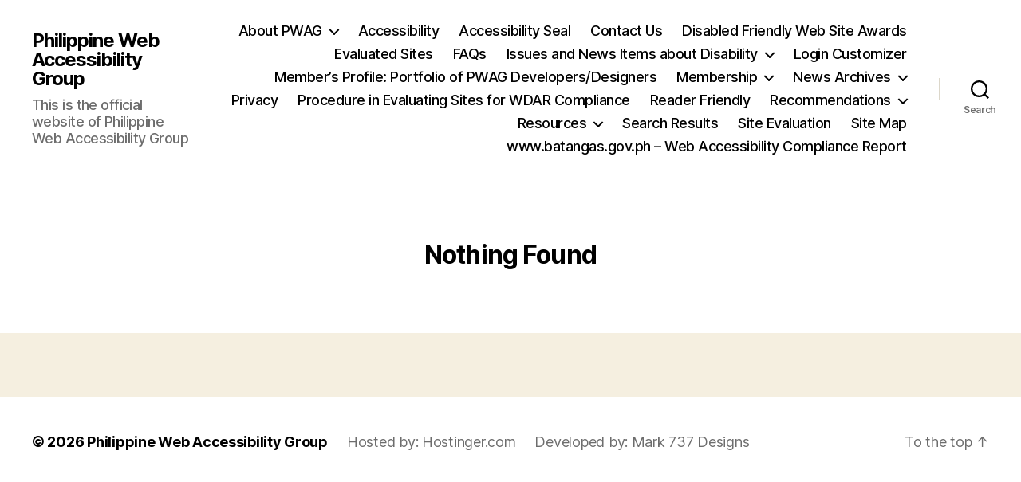

--- FILE ---
content_type: text/html; charset=UTF-8
request_url: https://www.pwag.org/category/resources/downloads/
body_size: 17688
content:
<!DOCTYPE html>

<html class="no-js" lang="en-US">

	<head>

		<meta charset="UTF-8">
		<meta name="viewport" content="width=device-width, initial-scale=1.0">

		<link rel="profile" href="https://gmpg.org/xfn/11">

		<title>Downloads &#8211; Philippine Web Accessibility Group</title>
<meta name='robots' content='max-image-preview:large' />
	<style>img:is([sizes="auto" i], [sizes^="auto," i]) { contain-intrinsic-size: 3000px 1500px }</style>
	<link rel="alternate" type="application/rss+xml" title="Philippine Web Accessibility Group &raquo; Feed" href="https://www.pwag.org/feed/" />
<link rel="alternate" type="application/rss+xml" title="Philippine Web Accessibility Group &raquo; Comments Feed" href="https://www.pwag.org/comments/feed/" />
<link rel="alternate" type="application/rss+xml" title="Philippine Web Accessibility Group &raquo; Downloads Category Feed" href="https://www.pwag.org/category/resources/downloads/feed/" />
<script>
window._wpemojiSettings = {"baseUrl":"https:\/\/s.w.org\/images\/core\/emoji\/16.0.1\/72x72\/","ext":".png","svgUrl":"https:\/\/s.w.org\/images\/core\/emoji\/16.0.1\/svg\/","svgExt":".svg","source":{"concatemoji":"https:\/\/www.pwag.org\/wp-includes\/js\/wp-emoji-release.min.js?ver=6.8.3"}};
/*! This file is auto-generated */
!function(s,n){var o,i,e;function c(e){try{var t={supportTests:e,timestamp:(new Date).valueOf()};sessionStorage.setItem(o,JSON.stringify(t))}catch(e){}}function p(e,t,n){e.clearRect(0,0,e.canvas.width,e.canvas.height),e.fillText(t,0,0);var t=new Uint32Array(e.getImageData(0,0,e.canvas.width,e.canvas.height).data),a=(e.clearRect(0,0,e.canvas.width,e.canvas.height),e.fillText(n,0,0),new Uint32Array(e.getImageData(0,0,e.canvas.width,e.canvas.height).data));return t.every(function(e,t){return e===a[t]})}function u(e,t){e.clearRect(0,0,e.canvas.width,e.canvas.height),e.fillText(t,0,0);for(var n=e.getImageData(16,16,1,1),a=0;a<n.data.length;a++)if(0!==n.data[a])return!1;return!0}function f(e,t,n,a){switch(t){case"flag":return n(e,"\ud83c\udff3\ufe0f\u200d\u26a7\ufe0f","\ud83c\udff3\ufe0f\u200b\u26a7\ufe0f")?!1:!n(e,"\ud83c\udde8\ud83c\uddf6","\ud83c\udde8\u200b\ud83c\uddf6")&&!n(e,"\ud83c\udff4\udb40\udc67\udb40\udc62\udb40\udc65\udb40\udc6e\udb40\udc67\udb40\udc7f","\ud83c\udff4\u200b\udb40\udc67\u200b\udb40\udc62\u200b\udb40\udc65\u200b\udb40\udc6e\u200b\udb40\udc67\u200b\udb40\udc7f");case"emoji":return!a(e,"\ud83e\udedf")}return!1}function g(e,t,n,a){var r="undefined"!=typeof WorkerGlobalScope&&self instanceof WorkerGlobalScope?new OffscreenCanvas(300,150):s.createElement("canvas"),o=r.getContext("2d",{willReadFrequently:!0}),i=(o.textBaseline="top",o.font="600 32px Arial",{});return e.forEach(function(e){i[e]=t(o,e,n,a)}),i}function t(e){var t=s.createElement("script");t.src=e,t.defer=!0,s.head.appendChild(t)}"undefined"!=typeof Promise&&(o="wpEmojiSettingsSupports",i=["flag","emoji"],n.supports={everything:!0,everythingExceptFlag:!0},e=new Promise(function(e){s.addEventListener("DOMContentLoaded",e,{once:!0})}),new Promise(function(t){var n=function(){try{var e=JSON.parse(sessionStorage.getItem(o));if("object"==typeof e&&"number"==typeof e.timestamp&&(new Date).valueOf()<e.timestamp+604800&&"object"==typeof e.supportTests)return e.supportTests}catch(e){}return null}();if(!n){if("undefined"!=typeof Worker&&"undefined"!=typeof OffscreenCanvas&&"undefined"!=typeof URL&&URL.createObjectURL&&"undefined"!=typeof Blob)try{var e="postMessage("+g.toString()+"("+[JSON.stringify(i),f.toString(),p.toString(),u.toString()].join(",")+"));",a=new Blob([e],{type:"text/javascript"}),r=new Worker(URL.createObjectURL(a),{name:"wpTestEmojiSupports"});return void(r.onmessage=function(e){c(n=e.data),r.terminate(),t(n)})}catch(e){}c(n=g(i,f,p,u))}t(n)}).then(function(e){for(var t in e)n.supports[t]=e[t],n.supports.everything=n.supports.everything&&n.supports[t],"flag"!==t&&(n.supports.everythingExceptFlag=n.supports.everythingExceptFlag&&n.supports[t]);n.supports.everythingExceptFlag=n.supports.everythingExceptFlag&&!n.supports.flag,n.DOMReady=!1,n.readyCallback=function(){n.DOMReady=!0}}).then(function(){return e}).then(function(){var e;n.supports.everything||(n.readyCallback(),(e=n.source||{}).concatemoji?t(e.concatemoji):e.wpemoji&&e.twemoji&&(t(e.twemoji),t(e.wpemoji)))}))}((window,document),window._wpemojiSettings);
</script>
<style id='wp-emoji-styles-inline-css'>

	img.wp-smiley, img.emoji {
		display: inline !important;
		border: none !important;
		box-shadow: none !important;
		height: 1em !important;
		width: 1em !important;
		margin: 0 0.07em !important;
		vertical-align: -0.1em !important;
		background: none !important;
		padding: 0 !important;
	}
</style>
<link rel='stylesheet' id='wp-block-library-css' href='https://www.pwag.org/wp-includes/css/dist/block-library/style.min.css?ver=6.8.3' media='all' />
<style id='classic-theme-styles-inline-css'>
/*! This file is auto-generated */
.wp-block-button__link{color:#fff;background-color:#32373c;border-radius:9999px;box-shadow:none;text-decoration:none;padding:calc(.667em + 2px) calc(1.333em + 2px);font-size:1.125em}.wp-block-file__button{background:#32373c;color:#fff;text-decoration:none}
</style>
<style id='global-styles-inline-css'>
:root{--wp--preset--aspect-ratio--square: 1;--wp--preset--aspect-ratio--4-3: 4/3;--wp--preset--aspect-ratio--3-4: 3/4;--wp--preset--aspect-ratio--3-2: 3/2;--wp--preset--aspect-ratio--2-3: 2/3;--wp--preset--aspect-ratio--16-9: 16/9;--wp--preset--aspect-ratio--9-16: 9/16;--wp--preset--color--black: #000000;--wp--preset--color--cyan-bluish-gray: #abb8c3;--wp--preset--color--white: #ffffff;--wp--preset--color--pale-pink: #f78da7;--wp--preset--color--vivid-red: #cf2e2e;--wp--preset--color--luminous-vivid-orange: #ff6900;--wp--preset--color--luminous-vivid-amber: #fcb900;--wp--preset--color--light-green-cyan: #7bdcb5;--wp--preset--color--vivid-green-cyan: #00d084;--wp--preset--color--pale-cyan-blue: #8ed1fc;--wp--preset--color--vivid-cyan-blue: #0693e3;--wp--preset--color--vivid-purple: #9b51e0;--wp--preset--color--accent: #cd2653;--wp--preset--color--primary: #000000;--wp--preset--color--secondary: #6d6d6d;--wp--preset--color--subtle-background: #dcd7ca;--wp--preset--color--background: #f5efe0;--wp--preset--gradient--vivid-cyan-blue-to-vivid-purple: linear-gradient(135deg,rgba(6,147,227,1) 0%,rgb(155,81,224) 100%);--wp--preset--gradient--light-green-cyan-to-vivid-green-cyan: linear-gradient(135deg,rgb(122,220,180) 0%,rgb(0,208,130) 100%);--wp--preset--gradient--luminous-vivid-amber-to-luminous-vivid-orange: linear-gradient(135deg,rgba(252,185,0,1) 0%,rgba(255,105,0,1) 100%);--wp--preset--gradient--luminous-vivid-orange-to-vivid-red: linear-gradient(135deg,rgba(255,105,0,1) 0%,rgb(207,46,46) 100%);--wp--preset--gradient--very-light-gray-to-cyan-bluish-gray: linear-gradient(135deg,rgb(238,238,238) 0%,rgb(169,184,195) 100%);--wp--preset--gradient--cool-to-warm-spectrum: linear-gradient(135deg,rgb(74,234,220) 0%,rgb(151,120,209) 20%,rgb(207,42,186) 40%,rgb(238,44,130) 60%,rgb(251,105,98) 80%,rgb(254,248,76) 100%);--wp--preset--gradient--blush-light-purple: linear-gradient(135deg,rgb(255,206,236) 0%,rgb(152,150,240) 100%);--wp--preset--gradient--blush-bordeaux: linear-gradient(135deg,rgb(254,205,165) 0%,rgb(254,45,45) 50%,rgb(107,0,62) 100%);--wp--preset--gradient--luminous-dusk: linear-gradient(135deg,rgb(255,203,112) 0%,rgb(199,81,192) 50%,rgb(65,88,208) 100%);--wp--preset--gradient--pale-ocean: linear-gradient(135deg,rgb(255,245,203) 0%,rgb(182,227,212) 50%,rgb(51,167,181) 100%);--wp--preset--gradient--electric-grass: linear-gradient(135deg,rgb(202,248,128) 0%,rgb(113,206,126) 100%);--wp--preset--gradient--midnight: linear-gradient(135deg,rgb(2,3,129) 0%,rgb(40,116,252) 100%);--wp--preset--font-size--small: 18px;--wp--preset--font-size--medium: 20px;--wp--preset--font-size--large: 26.25px;--wp--preset--font-size--x-large: 42px;--wp--preset--font-size--normal: 21px;--wp--preset--font-size--larger: 32px;--wp--preset--spacing--20: 0.44rem;--wp--preset--spacing--30: 0.67rem;--wp--preset--spacing--40: 1rem;--wp--preset--spacing--50: 1.5rem;--wp--preset--spacing--60: 2.25rem;--wp--preset--spacing--70: 3.38rem;--wp--preset--spacing--80: 5.06rem;--wp--preset--shadow--natural: 6px 6px 9px rgba(0, 0, 0, 0.2);--wp--preset--shadow--deep: 12px 12px 50px rgba(0, 0, 0, 0.4);--wp--preset--shadow--sharp: 6px 6px 0px rgba(0, 0, 0, 0.2);--wp--preset--shadow--outlined: 6px 6px 0px -3px rgba(255, 255, 255, 1), 6px 6px rgba(0, 0, 0, 1);--wp--preset--shadow--crisp: 6px 6px 0px rgba(0, 0, 0, 1);}:where(.is-layout-flex){gap: 0.5em;}:where(.is-layout-grid){gap: 0.5em;}body .is-layout-flex{display: flex;}.is-layout-flex{flex-wrap: wrap;align-items: center;}.is-layout-flex > :is(*, div){margin: 0;}body .is-layout-grid{display: grid;}.is-layout-grid > :is(*, div){margin: 0;}:where(.wp-block-columns.is-layout-flex){gap: 2em;}:where(.wp-block-columns.is-layout-grid){gap: 2em;}:where(.wp-block-post-template.is-layout-flex){gap: 1.25em;}:where(.wp-block-post-template.is-layout-grid){gap: 1.25em;}.has-black-color{color: var(--wp--preset--color--black) !important;}.has-cyan-bluish-gray-color{color: var(--wp--preset--color--cyan-bluish-gray) !important;}.has-white-color{color: var(--wp--preset--color--white) !important;}.has-pale-pink-color{color: var(--wp--preset--color--pale-pink) !important;}.has-vivid-red-color{color: var(--wp--preset--color--vivid-red) !important;}.has-luminous-vivid-orange-color{color: var(--wp--preset--color--luminous-vivid-orange) !important;}.has-luminous-vivid-amber-color{color: var(--wp--preset--color--luminous-vivid-amber) !important;}.has-light-green-cyan-color{color: var(--wp--preset--color--light-green-cyan) !important;}.has-vivid-green-cyan-color{color: var(--wp--preset--color--vivid-green-cyan) !important;}.has-pale-cyan-blue-color{color: var(--wp--preset--color--pale-cyan-blue) !important;}.has-vivid-cyan-blue-color{color: var(--wp--preset--color--vivid-cyan-blue) !important;}.has-vivid-purple-color{color: var(--wp--preset--color--vivid-purple) !important;}.has-black-background-color{background-color: var(--wp--preset--color--black) !important;}.has-cyan-bluish-gray-background-color{background-color: var(--wp--preset--color--cyan-bluish-gray) !important;}.has-white-background-color{background-color: var(--wp--preset--color--white) !important;}.has-pale-pink-background-color{background-color: var(--wp--preset--color--pale-pink) !important;}.has-vivid-red-background-color{background-color: var(--wp--preset--color--vivid-red) !important;}.has-luminous-vivid-orange-background-color{background-color: var(--wp--preset--color--luminous-vivid-orange) !important;}.has-luminous-vivid-amber-background-color{background-color: var(--wp--preset--color--luminous-vivid-amber) !important;}.has-light-green-cyan-background-color{background-color: var(--wp--preset--color--light-green-cyan) !important;}.has-vivid-green-cyan-background-color{background-color: var(--wp--preset--color--vivid-green-cyan) !important;}.has-pale-cyan-blue-background-color{background-color: var(--wp--preset--color--pale-cyan-blue) !important;}.has-vivid-cyan-blue-background-color{background-color: var(--wp--preset--color--vivid-cyan-blue) !important;}.has-vivid-purple-background-color{background-color: var(--wp--preset--color--vivid-purple) !important;}.has-black-border-color{border-color: var(--wp--preset--color--black) !important;}.has-cyan-bluish-gray-border-color{border-color: var(--wp--preset--color--cyan-bluish-gray) !important;}.has-white-border-color{border-color: var(--wp--preset--color--white) !important;}.has-pale-pink-border-color{border-color: var(--wp--preset--color--pale-pink) !important;}.has-vivid-red-border-color{border-color: var(--wp--preset--color--vivid-red) !important;}.has-luminous-vivid-orange-border-color{border-color: var(--wp--preset--color--luminous-vivid-orange) !important;}.has-luminous-vivid-amber-border-color{border-color: var(--wp--preset--color--luminous-vivid-amber) !important;}.has-light-green-cyan-border-color{border-color: var(--wp--preset--color--light-green-cyan) !important;}.has-vivid-green-cyan-border-color{border-color: var(--wp--preset--color--vivid-green-cyan) !important;}.has-pale-cyan-blue-border-color{border-color: var(--wp--preset--color--pale-cyan-blue) !important;}.has-vivid-cyan-blue-border-color{border-color: var(--wp--preset--color--vivid-cyan-blue) !important;}.has-vivid-purple-border-color{border-color: var(--wp--preset--color--vivid-purple) !important;}.has-vivid-cyan-blue-to-vivid-purple-gradient-background{background: var(--wp--preset--gradient--vivid-cyan-blue-to-vivid-purple) !important;}.has-light-green-cyan-to-vivid-green-cyan-gradient-background{background: var(--wp--preset--gradient--light-green-cyan-to-vivid-green-cyan) !important;}.has-luminous-vivid-amber-to-luminous-vivid-orange-gradient-background{background: var(--wp--preset--gradient--luminous-vivid-amber-to-luminous-vivid-orange) !important;}.has-luminous-vivid-orange-to-vivid-red-gradient-background{background: var(--wp--preset--gradient--luminous-vivid-orange-to-vivid-red) !important;}.has-very-light-gray-to-cyan-bluish-gray-gradient-background{background: var(--wp--preset--gradient--very-light-gray-to-cyan-bluish-gray) !important;}.has-cool-to-warm-spectrum-gradient-background{background: var(--wp--preset--gradient--cool-to-warm-spectrum) !important;}.has-blush-light-purple-gradient-background{background: var(--wp--preset--gradient--blush-light-purple) !important;}.has-blush-bordeaux-gradient-background{background: var(--wp--preset--gradient--blush-bordeaux) !important;}.has-luminous-dusk-gradient-background{background: var(--wp--preset--gradient--luminous-dusk) !important;}.has-pale-ocean-gradient-background{background: var(--wp--preset--gradient--pale-ocean) !important;}.has-electric-grass-gradient-background{background: var(--wp--preset--gradient--electric-grass) !important;}.has-midnight-gradient-background{background: var(--wp--preset--gradient--midnight) !important;}.has-small-font-size{font-size: var(--wp--preset--font-size--small) !important;}.has-medium-font-size{font-size: var(--wp--preset--font-size--medium) !important;}.has-large-font-size{font-size: var(--wp--preset--font-size--large) !important;}.has-x-large-font-size{font-size: var(--wp--preset--font-size--x-large) !important;}
:where(.wp-block-post-template.is-layout-flex){gap: 1.25em;}:where(.wp-block-post-template.is-layout-grid){gap: 1.25em;}
:where(.wp-block-columns.is-layout-flex){gap: 2em;}:where(.wp-block-columns.is-layout-grid){gap: 2em;}
:root :where(.wp-block-pullquote){font-size: 1.5em;line-height: 1.6;}
</style>
<link rel='stylesheet' id='twentytwenty-style-css' href='https://www.pwag.org/wp-content/themes/twentytwenty/style.css?ver=2.9' media='all' />
<style id='twentytwenty-style-inline-css'>
.color-accent,.color-accent-hover:hover,.color-accent-hover:focus,:root .has-accent-color,.has-drop-cap:not(:focus):first-letter,.wp-block-button.is-style-outline,a { color: #cd2653; }blockquote,.border-color-accent,.border-color-accent-hover:hover,.border-color-accent-hover:focus { border-color: #cd2653; }button,.button,.faux-button,.wp-block-button__link,.wp-block-file .wp-block-file__button,input[type="button"],input[type="reset"],input[type="submit"],.bg-accent,.bg-accent-hover:hover,.bg-accent-hover:focus,:root .has-accent-background-color,.comment-reply-link { background-color: #cd2653; }.fill-children-accent,.fill-children-accent * { fill: #cd2653; }body,.entry-title a,:root .has-primary-color { color: #000000; }:root .has-primary-background-color { background-color: #000000; }cite,figcaption,.wp-caption-text,.post-meta,.entry-content .wp-block-archives li,.entry-content .wp-block-categories li,.entry-content .wp-block-latest-posts li,.wp-block-latest-comments__comment-date,.wp-block-latest-posts__post-date,.wp-block-embed figcaption,.wp-block-image figcaption,.wp-block-pullquote cite,.comment-metadata,.comment-respond .comment-notes,.comment-respond .logged-in-as,.pagination .dots,.entry-content hr:not(.has-background),hr.styled-separator,:root .has-secondary-color { color: #6d6d6d; }:root .has-secondary-background-color { background-color: #6d6d6d; }pre,fieldset,input,textarea,table,table *,hr { border-color: #dcd7ca; }caption,code,code,kbd,samp,.wp-block-table.is-style-stripes tbody tr:nth-child(odd),:root .has-subtle-background-background-color { background-color: #dcd7ca; }.wp-block-table.is-style-stripes { border-bottom-color: #dcd7ca; }.wp-block-latest-posts.is-grid li { border-top-color: #dcd7ca; }:root .has-subtle-background-color { color: #dcd7ca; }body:not(.overlay-header) .primary-menu > li > a,body:not(.overlay-header) .primary-menu > li > .icon,.modal-menu a,.footer-menu a, .footer-widgets a:where(:not(.wp-block-button__link)),#site-footer .wp-block-button.is-style-outline,.wp-block-pullquote:before,.singular:not(.overlay-header) .entry-header a,.archive-header a,.header-footer-group .color-accent,.header-footer-group .color-accent-hover:hover { color: #cd2653; }.social-icons a,#site-footer button:not(.toggle),#site-footer .button,#site-footer .faux-button,#site-footer .wp-block-button__link,#site-footer .wp-block-file__button,#site-footer input[type="button"],#site-footer input[type="reset"],#site-footer input[type="submit"] { background-color: #cd2653; }.header-footer-group,body:not(.overlay-header) #site-header .toggle,.menu-modal .toggle { color: #000000; }body:not(.overlay-header) .primary-menu ul { background-color: #000000; }body:not(.overlay-header) .primary-menu > li > ul:after { border-bottom-color: #000000; }body:not(.overlay-header) .primary-menu ul ul:after { border-left-color: #000000; }.site-description,body:not(.overlay-header) .toggle-inner .toggle-text,.widget .post-date,.widget .rss-date,.widget_archive li,.widget_categories li,.widget cite,.widget_pages li,.widget_meta li,.widget_nav_menu li,.powered-by-wordpress,.footer-credits .privacy-policy,.to-the-top,.singular .entry-header .post-meta,.singular:not(.overlay-header) .entry-header .post-meta a { color: #6d6d6d; }.header-footer-group pre,.header-footer-group fieldset,.header-footer-group input,.header-footer-group textarea,.header-footer-group table,.header-footer-group table *,.footer-nav-widgets-wrapper,#site-footer,.menu-modal nav *,.footer-widgets-outer-wrapper,.footer-top { border-color: #dcd7ca; }.header-footer-group table caption,body:not(.overlay-header) .header-inner .toggle-wrapper::before { background-color: #dcd7ca; }
</style>
<link rel='stylesheet' id='twentytwenty-fonts-css' href='https://www.pwag.org/wp-content/themes/twentytwenty/assets/css/font-inter.css?ver=2.9' media='all' />
<link rel='stylesheet' id='twentytwenty-print-style-css' href='https://www.pwag.org/wp-content/themes/twentytwenty/print.css?ver=2.9' media='print' />
<script src="https://www.pwag.org/wp-content/themes/twentytwenty/assets/js/index.js?ver=2.9" id="twentytwenty-js-js" defer data-wp-strategy="defer"></script>
<link rel="https://api.w.org/" href="https://www.pwag.org/wp-json/" /><link rel="alternate" title="JSON" type="application/json" href="https://www.pwag.org/wp-json/wp/v2/categories/34" /><link rel="EditURI" type="application/rsd+xml" title="RSD" href="https://www.pwag.org/xmlrpc.php?rsd" />
<meta name="generator" content="WordPress 6.8.3" />
	<script>document.documentElement.className = document.documentElement.className.replace( 'no-js', 'js' );</script>
	
	</head>

	<body class="archive category category-downloads category-34 wp-embed-responsive wp-theme-twentytwenty enable-search-modal has-no-pagination not-showing-comments show-avatars footer-top-hidden">

		<a class="skip-link screen-reader-text" href="#site-content">Skip to the content</a>
		<header id="site-header" class="header-footer-group">

			<div class="header-inner section-inner">

				<div class="header-titles-wrapper">

					
						<button class="toggle search-toggle mobile-search-toggle" data-toggle-target=".search-modal" data-toggle-body-class="showing-search-modal" data-set-focus=".search-modal .search-field" aria-expanded="false">
							<span class="toggle-inner">
								<span class="toggle-icon">
									<svg class="svg-icon" aria-hidden="true" role="img" focusable="false" xmlns="http://www.w3.org/2000/svg" width="23" height="23" viewBox="0 0 23 23"><path d="M38.710696,48.0601792 L43,52.3494831 L41.3494831,54 L37.0601792,49.710696 C35.2632422,51.1481185 32.9839107,52.0076499 30.5038249,52.0076499 C24.7027226,52.0076499 20,47.3049272 20,41.5038249 C20,35.7027226 24.7027226,31 30.5038249,31 C36.3049272,31 41.0076499,35.7027226 41.0076499,41.5038249 C41.0076499,43.9839107 40.1481185,46.2632422 38.710696,48.0601792 Z M36.3875844,47.1716785 C37.8030221,45.7026647 38.6734666,43.7048964 38.6734666,41.5038249 C38.6734666,36.9918565 35.0157934,33.3341833 30.5038249,33.3341833 C25.9918565,33.3341833 22.3341833,36.9918565 22.3341833,41.5038249 C22.3341833,46.0157934 25.9918565,49.6734666 30.5038249,49.6734666 C32.7048964,49.6734666 34.7026647,48.8030221 36.1716785,47.3875844 C36.2023931,47.347638 36.2360451,47.3092237 36.2726343,47.2726343 C36.3092237,47.2360451 36.347638,47.2023931 36.3875844,47.1716785 Z" transform="translate(-20 -31)" /></svg>								</span>
								<span class="toggle-text">Search</span>
							</span>
						</button><!-- .search-toggle -->

					
					<div class="header-titles">

						<div class="site-title faux-heading"><a href="https://www.pwag.org/" rel="home">Philippine Web Accessibility Group</a></div><div class="site-description">This is the official website of Philippine Web Accessibility Group</div><!-- .site-description -->
					</div><!-- .header-titles -->

					<button class="toggle nav-toggle mobile-nav-toggle" data-toggle-target=".menu-modal"  data-toggle-body-class="showing-menu-modal" aria-expanded="false" data-set-focus=".close-nav-toggle">
						<span class="toggle-inner">
							<span class="toggle-icon">
								<svg class="svg-icon" aria-hidden="true" role="img" focusable="false" xmlns="http://www.w3.org/2000/svg" width="26" height="7" viewBox="0 0 26 7"><path fill-rule="evenodd" d="M332.5,45 C330.567003,45 329,43.4329966 329,41.5 C329,39.5670034 330.567003,38 332.5,38 C334.432997,38 336,39.5670034 336,41.5 C336,43.4329966 334.432997,45 332.5,45 Z M342,45 C340.067003,45 338.5,43.4329966 338.5,41.5 C338.5,39.5670034 340.067003,38 342,38 C343.932997,38 345.5,39.5670034 345.5,41.5 C345.5,43.4329966 343.932997,45 342,45 Z M351.5,45 C349.567003,45 348,43.4329966 348,41.5 C348,39.5670034 349.567003,38 351.5,38 C353.432997,38 355,39.5670034 355,41.5 C355,43.4329966 353.432997,45 351.5,45 Z" transform="translate(-329 -38)" /></svg>							</span>
							<span class="toggle-text">Menu</span>
						</span>
					</button><!-- .nav-toggle -->

				</div><!-- .header-titles-wrapper -->

				<div class="header-navigation-wrapper">

					
							<nav class="primary-menu-wrapper" aria-label="Horizontal">

								<ul class="primary-menu reset-list-style">

								<li class="page_item page-item-15 page_item_has_children menu-item-has-children"><a href="https://www.pwag.org/about-pwag/">About PWAG</a><span class="icon"></span>
<ul class='children'>
	<li class="page_item page-item-480"><a href="https://www.pwag.org/about-pwag/joint-circular-no-1-series-2010/">Accessible Website Design Guidelines (Joint NCC-NCDA Circular No. 1, Series of 2010)</a></li>
	<li class="page_item page-item-83"><a href="https://www.pwag.org/about-pwag/ncda-board-resolution-deputizing-pwag/">NCDA Board Resolution Deputizing PWAG</a></li>
	<li class="page_item page-item-75"><a href="https://www.pwag.org/about-pwag/pwag-list-of-board-officers-and-members-for-2007-08/">PWAG List of Board Officers and Members for 2007-08</a></li>
	<li class="page_item page-item-80"><a href="https://www.pwag.org/about-pwag/sir-leos-inspiring-message-to-pwag/">Sir Leo&#039;s Inspiring Message to PWAG</a></li>
</ul>
</li>
<li class="page_item page-item-114"><a href="https://www.pwag.org/accessibility/">Accessibility</a></li>
<li class="page_item page-item-56"><a href="https://www.pwag.org/accessibility-seal/">Accessibility Seal</a></li>
<li class="page_item page-item-67"><a href="https://www.pwag.org/contact-us/">Contact Us</a></li>
<li class="page_item page-item-201"><a href="https://www.pwag.org/disabled-friendly-web-site-awards/">Disabled Friendly Web Site Awards</a></li>
<li class="page_item page-item-965"><a href="https://www.pwag.org/evaluated-sites/">Evaluated Sites</a></li>
<li class="page_item page-item-65"><a href="https://www.pwag.org/faqs/">FAQs</a></li>
<li class="page_item page-item-721 page_item_has_children menu-item-has-children"><a href="https://www.pwag.org/issues-and-news-items-about-disability/">Issues and News Items about Disability</a><span class="icon"></span>
<ul class='children'>
	<li class="page_item page-item-229"><a href="https://www.pwag.org/issues-and-news-items-about-disability/disabled-deprived-of-access-to-many-top-web-sites-shared-by-rey-mendoza/">Disabled deprived of access to many top Web sites &#8211; Shared by Rey Mendoza</a></li>
	<li class="page_item page-item-183"><a href="https://www.pwag.org/issues-and-news-items-about-disability/strike-two-for-the-philippines-on-accessible-ict-written-by-ms-nelia-de-jesus/">Strike Two for the Philippines on Accessible ICT &#8211;  Written by Ms. Nelia De Jesus</a></li>
	<li class="page_item page-item-237"><a href="https://www.pwag.org/issues-and-news-items-about-disability/un-convention-on-the-rights-of-persons-with-disabilities-overview-shared-by-ms-carmen-zubiaga/">UN Convention on the Rights of Persons with Disabilities  Overview &#8211;  Shared by Ms. Carmen Zubiaga</a></li>
</ul>
</li>
<li class="page_item page-item-1422"><a href="https://www.pwag.org/login-customizer/">Login Customizer</a></li>
<li class="page_item page-item-226"><a href="https://www.pwag.org/members-profile-portfolio-of-pwag-developersdesigners/">Member&#8217;s Profile: Portfolio of PWAG Developers/Designers</a></li>
<li class="page_item page-item-38 page_item_has_children menu-item-has-children"><a href="https://www.pwag.org/membership/">Membership</a><span class="icon"></span>
<ul class='children'>
	<li class="page_item page-item-89"><a href="https://www.pwag.org/membership/disabled-friendly-web-site-awards/">Disabled Friendly Web Site Awards</a></li>
</ul>
</li>
<li class="page_item page-item-62 page_item_has_children menu-item-has-children"><a href="https://www.pwag.org/archives/">News Archives</a><span class="icon"></span>
<ul class='children'>
	<li class="page_item page-item-207"><a href="https://www.pwag.org/archives/news-archives-for-2006/">News Archives for 2006</a></li>
	<li class="page_item page-item-205"><a href="https://www.pwag.org/archives/news-archives-for-2007/">News Archives for 2007</a></li>
</ul>
</li>
<li class="page_item page-item-337"><a href="https://www.pwag.org/privacy/">Privacy</a></li>
<li class="page_item page-item-203"><a href="https://www.pwag.org/procedure-in-evaluating-sites-for-wdar-compliance/">Procedure in Evaluating Sites for WDAR Compliance</a></li>
<li class="page_item page-item-169"><a href="https://www.pwag.org/read/">Reader Friendly</a></li>
<li class="page_item page-item-43 page_item_has_children menu-item-has-children"><a href="https://www.pwag.org/recommendations/">Recommendations</a><span class="icon"></span>
<ul class='children'>
	<li class="page_item page-item-104"><a href="https://www.pwag.org/recommendations/recommended-accessibility-statements/">Recommended Accessibility Statements</a></li>
	<li class="page_item page-item-100"><a href="https://www.pwag.org/recommendations/recommended-accesskey-assignments/">Recommended Accesskey Assignments</a></li>
	<li class="page_item page-item-111"><a href="https://www.pwag.org/recommendations/recommended-online-validating-tools/">Recommended Online Validating Tools</a></li>
	<li class="page_item page-item-108"><a href="https://www.pwag.org/recommendations/recommended-visual-validation-checklist/">Recommended Visual Validation Checklist</a></li>
	<li class="page_item page-item-92 page_item_has_children menu-item-has-children"><a href="https://www.pwag.org/recommendations/web-design-accessibility-recommendation-checkpoints/">Web Design Accessibility Recommendation Checkpoints</a><span class="icon"></span>
	<ul class='children'>
		<li class="page_item page-item-97"><a href="https://www.pwag.org/recommendations/web-design-accessibility-recommendation-checkpoints/comparison-pwag-section-508-wcag-1-0/">Comparison: PWAG &#8211; Section 508 &#8211; WCAG 1.0</a></li>
		<li class="page_item page-item-531"><a href="https://www.pwag.org/recommendations/web-design-accessibility-recommendation-checkpoints/comparison-wcag-2-0-and-wdar/">Comparison: WCAG 2.0  &#8211; WDAR with WCAG as Basis</a></li>
		<li class="page_item page-item-536"><a href="https://www.pwag.org/recommendations/web-design-accessibility-recommendation-checkpoints/comparison-wdar-and-wcag-2-0/">Comparison: WDAR &#8211; WCAG 2.0 with WDAR as Basis</a></li>
	</ul>
</li>
</ul>
</li>
<li class="page_item page-item-51 page_item_has_children menu-item-has-children"><a href="https://www.pwag.org/resources/">Resources</a><span class="icon"></span>
<ul class='children'>
	<li class="page_item page-item-723 page_item_has_children menu-item-has-children"><a href="https://www.pwag.org/resources/analysis-of-philippine-laws-pertaining-to-disability/">Analysis of Philippine Laws Pertaining to Disability</a><span class="icon"></span>
	<ul class='children'>
		<li class="page_item page-item-241"><a href="https://www.pwag.org/resources/analysis-of-philippine-laws-pertaining-to-disability/can-we-be-sued-if-we-dont-make-our-web-site-accessible-written-by-jojo-esposa-jr/">Can we be sued if we don&#8217;t make our web site accessible? &#8211; written by Jojo Esposa Jr.</a></li>
		<li class="page_item page-item-235"><a href="https://www.pwag.org/resources/analysis-of-philippine-laws-pertaining-to-disability/philippines-signs-and-ratifies-un-convention-on-the-rights-of-persons-with-disabilities-un-crpd-shared-by-ms-nelia-de-jesus/">Philippines Signs and Ratifies UN Convention on the Rights of Persons With Disabilities (UN-CRPD) &#8211; Shared by Ms. Nelia De Jesus</a></li>
		<li class="page_item page-item-243"><a href="https://www.pwag.org/resources/analysis-of-philippine-laws-pertaining-to-disability/similar-court-actions-taken-by-other-countries-written-by-ms-mel-pedley-2/">Similar Court Actions Taken by Other Countries &#8211;  Written by Ms. Mel Pedley</a></li>
		<li class="page_item page-item-187"><a href="https://www.pwag.org/resources/analysis-of-philippine-laws-pertaining-to-disability/un-crpd-enforces-accessible-websites-written-by-mr-leo-valdes/">UN-CRPD Enforces Accessible Websites &#8211;  Written by Mr. Leo Valdes</a></li>
	</ul>
</li>
	<li class="page_item page-item-718 page_item_has_children menu-item-has-children"><a href="https://www.pwag.org/resources/best-practices/">Best Practices</a><span class="icon"></span>
	<ul class='children'>
		<li class="page_item page-item-160"><a href="https://www.pwag.org/resources/best-practices/collection-of-web-accessibility-quotes-gathered-by-jojo-esposa/">Collection of Web Accessibility Quotes &#8211; Gathered by Jojo Esposa</a></li>
		<li class="page_item page-item-232"><a href="https://www.pwag.org/resources/best-practices/web-accessibility-groups-not-sharing-their-best-practices-with-designers-shared-by-jojo-esposa-jr/">Web Accessibility Groups NOT Sharing their  Best Practices with Designers? &#8211;  Shared by Jojo Esposa Jr.</a></li>
	</ul>
</li>
	<li class="page_item page-item-712 page_item_has_children menu-item-has-children"><a href="https://www.pwag.org/resources/general-web-design-and-accessibility/">General Web Design and Accessibility</a><span class="icon"></span>
	<ul class='children'>
		<li class="page_item page-item-154"><a href="https://www.pwag.org/resources/general-web-design-and-accessibility/css-distance-units-lemuel-cabia/">CSS Distance Units &#8211;  Lemuel Cabia</a></li>
		<li class="page_item page-item-193"><a href="https://www.pwag.org/resources/general-web-design-and-accessibility/emulator-for-web-browser-compatibility-shared-by-lemuel-cabia/">Emulator for Web Browser Compatibility &#8211; Shared by Lemuel Cabia</a></li>
		<li class="page_item page-item-135"><a href="https://www.pwag.org/resources/general-web-design-and-accessibility/fixing-extra-padding-rendered-by-ie7-lemuel-cabia/">Fixing Extra Padding Rendered by IE7 &#8211; Lemuel Cabia</a></li>
		<li class="page_item page-item-156"><a href="https://www.pwag.org/resources/general-web-design-and-accessibility/how-does-a-screen-reader-reads-labels-mel-pedley/">How does a screen reader reads labels? &#8211;  Mel Pedley</a></li>
		<li class="page_item page-item-152"><a href="https://www.pwag.org/resources/general-web-design-and-accessibility/is-flash-really-needed-mel-pedley/">Is Flash really &#8220;needed&#8221;? &#8211;  Mel Pedley</a></li>
		<li class="page_item page-item-147"><a href="https://www.pwag.org/resources/general-web-design-and-accessibility/making-accesskey-in-firefox-2-0-work-lemuel-cabia-2/">Making Accesskey in FireFox 2.0 Work &#8211;  Lemuel Cabia</a></li>
		<li class="page_item page-item-158"><a href="https://www.pwag.org/resources/general-web-design-and-accessibility/tables-vs-divs-collectively-written-by-pwag-members/">Tables vs Divs &#8211;  Collectively written by PWAG members</a></li>
	</ul>
</li>
	<li class="page_item page-item-725 page_item_has_children menu-item-has-children"><a href="https://www.pwag.org/resources/utilities-and-web-accessibility-tools/">Utilities and Web Accessibility Tools</a><span class="icon"></span>
	<ul class='children'>
		<li class="page_item page-item-195"><a href="https://www.pwag.org/resources/utilities-and-web-accessibility-tools/free-online-web-accessibility-service-shared-by-sonny-villafania/">Free Online Web Accessibility Service &#8211;  Shared by Sonny Villafania</a></li>
		<li class="page_item page-item-191"><a href="https://www.pwag.org/resources/utilities-and-web-accessibility-tools/google-analytics-shared-by-lemuel-cabia/">Google Web Analytics &#8211; Shared by Lemuel Cabia</a></li>
		<li class="page_item page-item-189"><a href="https://www.pwag.org/resources/utilities-and-web-accessibility-tools/interesting-web-accessibility-tools-shared-by-rey-mendoza/">Interesting Web Accessibility Tools &#8211; Shared by Rey Mendoza</a></li>
		<li class="page_item page-item-199"><a href="https://www.pwag.org/resources/utilities-and-web-accessibility-tools/site-checker-shared-by-monica-esguerra/">Site Checker &#8211; Shared by Monica Esguerra</a></li>
		<li class="page_item page-item-197"><a href="https://www.pwag.org/resources/utilities-and-web-accessibility-tools/web-based-program-gives-the-blind-internet-access-shared-by-darius-del-rosario/">Web-based program gives the blind Internet access &#8211;  Shared by Darius Del Rosario</a></li>
	</ul>
</li>
	<li class="page_item page-item-728"><a href="https://www.pwag.org/resources/web-accessibility-presentations/">Web Accessibility Presentations</a></li>
	<li class="page_item page-item-684 page_item_has_children menu-item-has-children"><a href="https://www.pwag.org/resources/web-accessibility-tips/">Web Accessibility Tips</a><span class="icon"></span>
	<ul class='children'>
		<li class="page_item page-item-149"><a href="https://www.pwag.org/resources/web-accessibility-tips/why-use-css-to-separate-content-from-presentation-lemuel-cabia/">Tip #10: Why use CSS to separate content from presentation? &#8211;  Lemuel Cabia</a></li>
		<li class="page_item page-item-167"><a href="https://www.pwag.org/resources/web-accessibility-tips/tip-1-descriptive-hyperlinks-jojo-esposa-jr/">Tip #1: Descriptive Hyperlinks &#8211; Jojo Esposa Jr.</a></li>
		<li class="page_item page-item-173"><a href="https://www.pwag.org/resources/web-accessibility-tips/tip-2-descriptive-titles-jojo-esposa-jr/">Tip #2: Descriptive Titles &#8211;  Jojo Esposa Jr.</a></li>
		<li class="page_item page-item-175"><a href="https://www.pwag.org/resources/web-accessibility-tips/tip-3-embedding-standards-based-flash-video-jojo-esposa-jr/">Tip #3: Embedding Standards Based Flash Video &#8211; Jojo Esposa Jr.</a></li>
		<li class="page_item page-item-177"><a href="https://www.pwag.org/resources/web-accessibility-tips/tip-4-skip-to-content-link-jojo-esposa-jr/">Tip #4: Skip to Content Link &#8211; Jojo Esposa Jr.</a></li>
		<li class="page_item page-item-179"><a href="https://www.pwag.org/resources/web-accessibility-tips/tip-5-put-label-on-input-elements-in-forms-jojo-esposa-jr/">Tip #5: Put LABEL on Input elements in Forms &#8211; Jojo Esposa Jr.</a></li>
		<li class="page_item page-item-181"><a href="https://www.pwag.org/resources/web-accessibility-tips/tip-6-make-the-language-in-your-website-easy-to-understand-jojo-esposa-jr/">Tip #6: Make the Language in Your Website Easy to  Understand &#8211; Jojo Esposa Jr.</a></li>
		<li class="page_item page-item-567"><a href="https://www.pwag.org/resources/web-accessibility-tips/tip-7-color-contrasts-jojo-esposa-jr/">Tip #7 &#8211; Color Contrasts &#8211; Jojo Esposa Jr.</a></li>
		<li class="page_item page-item-610"><a href="https://www.pwag.org/resources/web-accessibility-tips/tip-8-basic-accessibility-statement-contents-jojo-esposa-jr/">Tip #8 &#8211; Basic Accessibility Statement Contents &#8211;  Jojo Esposa Jr.</a></li>
		<li class="page_item page-item-637"><a href="https://www.pwag.org/resources/web-accessibility-tips/tip-9-how-to-write-a-good-alt-text-jojo-esposa-jr/">Tip #9 &#8211; How to Write a Good Alt Text &#8211;  Jojo Esposa Jr.</a></li>
	</ul>
</li>
</ul>
</li>
<li class="page_item page-item-1175"><a href="https://www.pwag.org/searchresults/">Search Results</a></li>
<li class="page_item page-item-59"><a href="https://www.pwag.org/website-evaluation/">Site Evaluation</a></li>
<li class="page_item page-item-119"><a href="https://www.pwag.org/site-map/">Site Map</a></li>
<li class="page_item page-item-971"><a href="https://www.pwag.org/www-batangas-gov-ph-web-accessibility-compliance-report/">www.batangas.gov.ph &#8211; Web Accessibility Compliance Report</a></li>

								</ul>

							</nav><!-- .primary-menu-wrapper -->

						
						<div class="header-toggles hide-no-js">

						
							<div class="toggle-wrapper search-toggle-wrapper">

								<button class="toggle search-toggle desktop-search-toggle" data-toggle-target=".search-modal" data-toggle-body-class="showing-search-modal" data-set-focus=".search-modal .search-field" aria-expanded="false">
									<span class="toggle-inner">
										<svg class="svg-icon" aria-hidden="true" role="img" focusable="false" xmlns="http://www.w3.org/2000/svg" width="23" height="23" viewBox="0 0 23 23"><path d="M38.710696,48.0601792 L43,52.3494831 L41.3494831,54 L37.0601792,49.710696 C35.2632422,51.1481185 32.9839107,52.0076499 30.5038249,52.0076499 C24.7027226,52.0076499 20,47.3049272 20,41.5038249 C20,35.7027226 24.7027226,31 30.5038249,31 C36.3049272,31 41.0076499,35.7027226 41.0076499,41.5038249 C41.0076499,43.9839107 40.1481185,46.2632422 38.710696,48.0601792 Z M36.3875844,47.1716785 C37.8030221,45.7026647 38.6734666,43.7048964 38.6734666,41.5038249 C38.6734666,36.9918565 35.0157934,33.3341833 30.5038249,33.3341833 C25.9918565,33.3341833 22.3341833,36.9918565 22.3341833,41.5038249 C22.3341833,46.0157934 25.9918565,49.6734666 30.5038249,49.6734666 C32.7048964,49.6734666 34.7026647,48.8030221 36.1716785,47.3875844 C36.2023931,47.347638 36.2360451,47.3092237 36.2726343,47.2726343 C36.3092237,47.2360451 36.347638,47.2023931 36.3875844,47.1716785 Z" transform="translate(-20 -31)" /></svg>										<span class="toggle-text">Search</span>
									</span>
								</button><!-- .search-toggle -->

							</div>

							
						</div><!-- .header-toggles -->
						
				</div><!-- .header-navigation-wrapper -->

			</div><!-- .header-inner -->

			<div class="search-modal cover-modal header-footer-group" data-modal-target-string=".search-modal" role="dialog" aria-modal="true" aria-label="Search">

	<div class="search-modal-inner modal-inner">

		<div class="section-inner">

			<form role="search" aria-label="Search for:" method="get" class="search-form" action="https://www.pwag.org/">
	<label for="search-form-1">
		<span class="screen-reader-text">
			Search for:		</span>
		<input type="search" id="search-form-1" class="search-field" placeholder="Search &hellip;" value="" name="s" />
	</label>
	<input type="submit" class="search-submit" value="Search" />
</form>

			<button class="toggle search-untoggle close-search-toggle fill-children-current-color" data-toggle-target=".search-modal" data-toggle-body-class="showing-search-modal" data-set-focus=".search-modal .search-field">
				<span class="screen-reader-text">
					Close search				</span>
				<svg class="svg-icon" aria-hidden="true" role="img" focusable="false" xmlns="http://www.w3.org/2000/svg" width="16" height="16" viewBox="0 0 16 16"><polygon fill="" fill-rule="evenodd" points="6.852 7.649 .399 1.195 1.445 .149 7.899 6.602 14.352 .149 15.399 1.195 8.945 7.649 15.399 14.102 14.352 15.149 7.899 8.695 1.445 15.149 .399 14.102" /></svg>			</button><!-- .search-toggle -->

		</div><!-- .section-inner -->

	</div><!-- .search-modal-inner -->

</div><!-- .menu-modal -->

		</header><!-- #site-header -->

		
<div class="menu-modal cover-modal header-footer-group" data-modal-target-string=".menu-modal">

	<div class="menu-modal-inner modal-inner">

		<div class="menu-wrapper section-inner">

			<div class="menu-top">

				<button class="toggle close-nav-toggle fill-children-current-color" data-toggle-target=".menu-modal" data-toggle-body-class="showing-menu-modal" data-set-focus=".menu-modal">
					<span class="toggle-text">Close Menu</span>
					<svg class="svg-icon" aria-hidden="true" role="img" focusable="false" xmlns="http://www.w3.org/2000/svg" width="16" height="16" viewBox="0 0 16 16"><polygon fill="" fill-rule="evenodd" points="6.852 7.649 .399 1.195 1.445 .149 7.899 6.602 14.352 .149 15.399 1.195 8.945 7.649 15.399 14.102 14.352 15.149 7.899 8.695 1.445 15.149 .399 14.102" /></svg>				</button><!-- .nav-toggle -->

				
					<nav class="mobile-menu" aria-label="Mobile">

						<ul class="modal-menu reset-list-style">

						<li class="page_item page-item-15 page_item_has_children menu-item-has-children"><div class="ancestor-wrapper"><a href="https://www.pwag.org/about-pwag/">About PWAG</a><button class="toggle sub-menu-toggle fill-children-current-color" data-toggle-target=".menu-modal .page-item-15 > ul" data-toggle-type="slidetoggle" data-toggle-duration="250" aria-expanded="false"><span class="screen-reader-text">Show sub menu</span><svg class="svg-icon" aria-hidden="true" role="img" focusable="false" xmlns="http://www.w3.org/2000/svg" width="20" height="12" viewBox="0 0 20 12"><polygon fill="" fill-rule="evenodd" points="1319.899 365.778 1327.678 358 1329.799 360.121 1319.899 370.021 1310 360.121 1312.121 358" transform="translate(-1310 -358)" /></svg></button></div><!-- .ancestor-wrapper -->
<ul class='children'>
	<li class="page_item page-item-480"><div class="ancestor-wrapper"><a href="https://www.pwag.org/about-pwag/joint-circular-no-1-series-2010/">Accessible Website Design Guidelines (Joint NCC-NCDA Circular No. 1, Series of 2010)</a></div><!-- .ancestor-wrapper --></li>
	<li class="page_item page-item-83"><div class="ancestor-wrapper"><a href="https://www.pwag.org/about-pwag/ncda-board-resolution-deputizing-pwag/">NCDA Board Resolution Deputizing PWAG</a></div><!-- .ancestor-wrapper --></li>
	<li class="page_item page-item-75"><div class="ancestor-wrapper"><a href="https://www.pwag.org/about-pwag/pwag-list-of-board-officers-and-members-for-2007-08/">PWAG List of Board Officers and Members for 2007-08</a></div><!-- .ancestor-wrapper --></li>
	<li class="page_item page-item-80"><div class="ancestor-wrapper"><a href="https://www.pwag.org/about-pwag/sir-leos-inspiring-message-to-pwag/">Sir Leo&#039;s Inspiring Message to PWAG</a></div><!-- .ancestor-wrapper --></li>
</ul>
</li>
<li class="page_item page-item-114"><div class="ancestor-wrapper"><a href="https://www.pwag.org/accessibility/">Accessibility</a></div><!-- .ancestor-wrapper --></li>
<li class="page_item page-item-56"><div class="ancestor-wrapper"><a href="https://www.pwag.org/accessibility-seal/">Accessibility Seal</a></div><!-- .ancestor-wrapper --></li>
<li class="page_item page-item-67"><div class="ancestor-wrapper"><a href="https://www.pwag.org/contact-us/">Contact Us</a></div><!-- .ancestor-wrapper --></li>
<li class="page_item page-item-201"><div class="ancestor-wrapper"><a href="https://www.pwag.org/disabled-friendly-web-site-awards/">Disabled Friendly Web Site Awards</a></div><!-- .ancestor-wrapper --></li>
<li class="page_item page-item-965"><div class="ancestor-wrapper"><a href="https://www.pwag.org/evaluated-sites/">Evaluated Sites</a></div><!-- .ancestor-wrapper --></li>
<li class="page_item page-item-65"><div class="ancestor-wrapper"><a href="https://www.pwag.org/faqs/">FAQs</a></div><!-- .ancestor-wrapper --></li>
<li class="page_item page-item-721 page_item_has_children menu-item-has-children"><div class="ancestor-wrapper"><a href="https://www.pwag.org/issues-and-news-items-about-disability/">Issues and News Items about Disability</a><button class="toggle sub-menu-toggle fill-children-current-color" data-toggle-target=".menu-modal .page-item-721 > ul" data-toggle-type="slidetoggle" data-toggle-duration="250" aria-expanded="false"><span class="screen-reader-text">Show sub menu</span><svg class="svg-icon" aria-hidden="true" role="img" focusable="false" xmlns="http://www.w3.org/2000/svg" width="20" height="12" viewBox="0 0 20 12"><polygon fill="" fill-rule="evenodd" points="1319.899 365.778 1327.678 358 1329.799 360.121 1319.899 370.021 1310 360.121 1312.121 358" transform="translate(-1310 -358)" /></svg></button></div><!-- .ancestor-wrapper -->
<ul class='children'>
	<li class="page_item page-item-229"><div class="ancestor-wrapper"><a href="https://www.pwag.org/issues-and-news-items-about-disability/disabled-deprived-of-access-to-many-top-web-sites-shared-by-rey-mendoza/">Disabled deprived of access to many top Web sites &#8211; Shared by Rey Mendoza</a></div><!-- .ancestor-wrapper --></li>
	<li class="page_item page-item-183"><div class="ancestor-wrapper"><a href="https://www.pwag.org/issues-and-news-items-about-disability/strike-two-for-the-philippines-on-accessible-ict-written-by-ms-nelia-de-jesus/">Strike Two for the Philippines on Accessible ICT &#8211;  Written by Ms. Nelia De Jesus</a></div><!-- .ancestor-wrapper --></li>
	<li class="page_item page-item-237"><div class="ancestor-wrapper"><a href="https://www.pwag.org/issues-and-news-items-about-disability/un-convention-on-the-rights-of-persons-with-disabilities-overview-shared-by-ms-carmen-zubiaga/">UN Convention on the Rights of Persons with Disabilities  Overview &#8211;  Shared by Ms. Carmen Zubiaga</a></div><!-- .ancestor-wrapper --></li>
</ul>
</li>
<li class="page_item page-item-1422"><div class="ancestor-wrapper"><a href="https://www.pwag.org/login-customizer/">Login Customizer</a></div><!-- .ancestor-wrapper --></li>
<li class="page_item page-item-226"><div class="ancestor-wrapper"><a href="https://www.pwag.org/members-profile-portfolio-of-pwag-developersdesigners/">Member&#8217;s Profile: Portfolio of PWAG Developers/Designers</a></div><!-- .ancestor-wrapper --></li>
<li class="page_item page-item-38 page_item_has_children menu-item-has-children"><div class="ancestor-wrapper"><a href="https://www.pwag.org/membership/">Membership</a><button class="toggle sub-menu-toggle fill-children-current-color" data-toggle-target=".menu-modal .page-item-38 > ul" data-toggle-type="slidetoggle" data-toggle-duration="250" aria-expanded="false"><span class="screen-reader-text">Show sub menu</span><svg class="svg-icon" aria-hidden="true" role="img" focusable="false" xmlns="http://www.w3.org/2000/svg" width="20" height="12" viewBox="0 0 20 12"><polygon fill="" fill-rule="evenodd" points="1319.899 365.778 1327.678 358 1329.799 360.121 1319.899 370.021 1310 360.121 1312.121 358" transform="translate(-1310 -358)" /></svg></button></div><!-- .ancestor-wrapper -->
<ul class='children'>
	<li class="page_item page-item-89"><div class="ancestor-wrapper"><a href="https://www.pwag.org/membership/disabled-friendly-web-site-awards/">Disabled Friendly Web Site Awards</a></div><!-- .ancestor-wrapper --></li>
</ul>
</li>
<li class="page_item page-item-62 page_item_has_children menu-item-has-children"><div class="ancestor-wrapper"><a href="https://www.pwag.org/archives/">News Archives</a><button class="toggle sub-menu-toggle fill-children-current-color" data-toggle-target=".menu-modal .page-item-62 > ul" data-toggle-type="slidetoggle" data-toggle-duration="250" aria-expanded="false"><span class="screen-reader-text">Show sub menu</span><svg class="svg-icon" aria-hidden="true" role="img" focusable="false" xmlns="http://www.w3.org/2000/svg" width="20" height="12" viewBox="0 0 20 12"><polygon fill="" fill-rule="evenodd" points="1319.899 365.778 1327.678 358 1329.799 360.121 1319.899 370.021 1310 360.121 1312.121 358" transform="translate(-1310 -358)" /></svg></button></div><!-- .ancestor-wrapper -->
<ul class='children'>
	<li class="page_item page-item-207"><div class="ancestor-wrapper"><a href="https://www.pwag.org/archives/news-archives-for-2006/">News Archives for 2006</a></div><!-- .ancestor-wrapper --></li>
	<li class="page_item page-item-205"><div class="ancestor-wrapper"><a href="https://www.pwag.org/archives/news-archives-for-2007/">News Archives for 2007</a></div><!-- .ancestor-wrapper --></li>
</ul>
</li>
<li class="page_item page-item-337"><div class="ancestor-wrapper"><a href="https://www.pwag.org/privacy/">Privacy</a></div><!-- .ancestor-wrapper --></li>
<li class="page_item page-item-203"><div class="ancestor-wrapper"><a href="https://www.pwag.org/procedure-in-evaluating-sites-for-wdar-compliance/">Procedure in Evaluating Sites for WDAR Compliance</a></div><!-- .ancestor-wrapper --></li>
<li class="page_item page-item-169"><div class="ancestor-wrapper"><a href="https://www.pwag.org/read/">Reader Friendly</a></div><!-- .ancestor-wrapper --></li>
<li class="page_item page-item-43 page_item_has_children menu-item-has-children"><div class="ancestor-wrapper"><a href="https://www.pwag.org/recommendations/">Recommendations</a><button class="toggle sub-menu-toggle fill-children-current-color" data-toggle-target=".menu-modal .page-item-43 > ul" data-toggle-type="slidetoggle" data-toggle-duration="250" aria-expanded="false"><span class="screen-reader-text">Show sub menu</span><svg class="svg-icon" aria-hidden="true" role="img" focusable="false" xmlns="http://www.w3.org/2000/svg" width="20" height="12" viewBox="0 0 20 12"><polygon fill="" fill-rule="evenodd" points="1319.899 365.778 1327.678 358 1329.799 360.121 1319.899 370.021 1310 360.121 1312.121 358" transform="translate(-1310 -358)" /></svg></button></div><!-- .ancestor-wrapper -->
<ul class='children'>
	<li class="page_item page-item-104"><div class="ancestor-wrapper"><a href="https://www.pwag.org/recommendations/recommended-accessibility-statements/">Recommended Accessibility Statements</a></div><!-- .ancestor-wrapper --></li>
	<li class="page_item page-item-100"><div class="ancestor-wrapper"><a href="https://www.pwag.org/recommendations/recommended-accesskey-assignments/">Recommended Accesskey Assignments</a></div><!-- .ancestor-wrapper --></li>
	<li class="page_item page-item-111"><div class="ancestor-wrapper"><a href="https://www.pwag.org/recommendations/recommended-online-validating-tools/">Recommended Online Validating Tools</a></div><!-- .ancestor-wrapper --></li>
	<li class="page_item page-item-108"><div class="ancestor-wrapper"><a href="https://www.pwag.org/recommendations/recommended-visual-validation-checklist/">Recommended Visual Validation Checklist</a></div><!-- .ancestor-wrapper --></li>
	<li class="page_item page-item-92 page_item_has_children menu-item-has-children"><div class="ancestor-wrapper"><a href="https://www.pwag.org/recommendations/web-design-accessibility-recommendation-checkpoints/">Web Design Accessibility Recommendation Checkpoints</a><button class="toggle sub-menu-toggle fill-children-current-color" data-toggle-target=".menu-modal .page-item-92 > ul" data-toggle-type="slidetoggle" data-toggle-duration="250" aria-expanded="false"><span class="screen-reader-text">Show sub menu</span><svg class="svg-icon" aria-hidden="true" role="img" focusable="false" xmlns="http://www.w3.org/2000/svg" width="20" height="12" viewBox="0 0 20 12"><polygon fill="" fill-rule="evenodd" points="1319.899 365.778 1327.678 358 1329.799 360.121 1319.899 370.021 1310 360.121 1312.121 358" transform="translate(-1310 -358)" /></svg></button></div><!-- .ancestor-wrapper -->
	<ul class='children'>
		<li class="page_item page-item-97"><div class="ancestor-wrapper"><a href="https://www.pwag.org/recommendations/web-design-accessibility-recommendation-checkpoints/comparison-pwag-section-508-wcag-1-0/">Comparison: PWAG &#8211; Section 508 &#8211; WCAG 1.0</a></div><!-- .ancestor-wrapper --></li>
		<li class="page_item page-item-531"><div class="ancestor-wrapper"><a href="https://www.pwag.org/recommendations/web-design-accessibility-recommendation-checkpoints/comparison-wcag-2-0-and-wdar/">Comparison: WCAG 2.0  &#8211; WDAR with WCAG as Basis</a></div><!-- .ancestor-wrapper --></li>
		<li class="page_item page-item-536"><div class="ancestor-wrapper"><a href="https://www.pwag.org/recommendations/web-design-accessibility-recommendation-checkpoints/comparison-wdar-and-wcag-2-0/">Comparison: WDAR &#8211; WCAG 2.0 with WDAR as Basis</a></div><!-- .ancestor-wrapper --></li>
	</ul>
</li>
</ul>
</li>
<li class="page_item page-item-51 page_item_has_children menu-item-has-children"><div class="ancestor-wrapper"><a href="https://www.pwag.org/resources/">Resources</a><button class="toggle sub-menu-toggle fill-children-current-color" data-toggle-target=".menu-modal .page-item-51 > ul" data-toggle-type="slidetoggle" data-toggle-duration="250" aria-expanded="false"><span class="screen-reader-text">Show sub menu</span><svg class="svg-icon" aria-hidden="true" role="img" focusable="false" xmlns="http://www.w3.org/2000/svg" width="20" height="12" viewBox="0 0 20 12"><polygon fill="" fill-rule="evenodd" points="1319.899 365.778 1327.678 358 1329.799 360.121 1319.899 370.021 1310 360.121 1312.121 358" transform="translate(-1310 -358)" /></svg></button></div><!-- .ancestor-wrapper -->
<ul class='children'>
	<li class="page_item page-item-723 page_item_has_children menu-item-has-children"><div class="ancestor-wrapper"><a href="https://www.pwag.org/resources/analysis-of-philippine-laws-pertaining-to-disability/">Analysis of Philippine Laws Pertaining to Disability</a><button class="toggle sub-menu-toggle fill-children-current-color" data-toggle-target=".menu-modal .page-item-723 > ul" data-toggle-type="slidetoggle" data-toggle-duration="250" aria-expanded="false"><span class="screen-reader-text">Show sub menu</span><svg class="svg-icon" aria-hidden="true" role="img" focusable="false" xmlns="http://www.w3.org/2000/svg" width="20" height="12" viewBox="0 0 20 12"><polygon fill="" fill-rule="evenodd" points="1319.899 365.778 1327.678 358 1329.799 360.121 1319.899 370.021 1310 360.121 1312.121 358" transform="translate(-1310 -358)" /></svg></button></div><!-- .ancestor-wrapper -->
	<ul class='children'>
		<li class="page_item page-item-241"><div class="ancestor-wrapper"><a href="https://www.pwag.org/resources/analysis-of-philippine-laws-pertaining-to-disability/can-we-be-sued-if-we-dont-make-our-web-site-accessible-written-by-jojo-esposa-jr/">Can we be sued if we don&#8217;t make our web site accessible? &#8211; written by Jojo Esposa Jr.</a></div><!-- .ancestor-wrapper --></li>
		<li class="page_item page-item-235"><div class="ancestor-wrapper"><a href="https://www.pwag.org/resources/analysis-of-philippine-laws-pertaining-to-disability/philippines-signs-and-ratifies-un-convention-on-the-rights-of-persons-with-disabilities-un-crpd-shared-by-ms-nelia-de-jesus/">Philippines Signs and Ratifies UN Convention on the Rights of Persons With Disabilities (UN-CRPD) &#8211; Shared by Ms. Nelia De Jesus</a></div><!-- .ancestor-wrapper --></li>
		<li class="page_item page-item-243"><div class="ancestor-wrapper"><a href="https://www.pwag.org/resources/analysis-of-philippine-laws-pertaining-to-disability/similar-court-actions-taken-by-other-countries-written-by-ms-mel-pedley-2/">Similar Court Actions Taken by Other Countries &#8211;  Written by Ms. Mel Pedley</a></div><!-- .ancestor-wrapper --></li>
		<li class="page_item page-item-187"><div class="ancestor-wrapper"><a href="https://www.pwag.org/resources/analysis-of-philippine-laws-pertaining-to-disability/un-crpd-enforces-accessible-websites-written-by-mr-leo-valdes/">UN-CRPD Enforces Accessible Websites &#8211;  Written by Mr. Leo Valdes</a></div><!-- .ancestor-wrapper --></li>
	</ul>
</li>
	<li class="page_item page-item-718 page_item_has_children menu-item-has-children"><div class="ancestor-wrapper"><a href="https://www.pwag.org/resources/best-practices/">Best Practices</a><button class="toggle sub-menu-toggle fill-children-current-color" data-toggle-target=".menu-modal .page-item-718 > ul" data-toggle-type="slidetoggle" data-toggle-duration="250" aria-expanded="false"><span class="screen-reader-text">Show sub menu</span><svg class="svg-icon" aria-hidden="true" role="img" focusable="false" xmlns="http://www.w3.org/2000/svg" width="20" height="12" viewBox="0 0 20 12"><polygon fill="" fill-rule="evenodd" points="1319.899 365.778 1327.678 358 1329.799 360.121 1319.899 370.021 1310 360.121 1312.121 358" transform="translate(-1310 -358)" /></svg></button></div><!-- .ancestor-wrapper -->
	<ul class='children'>
		<li class="page_item page-item-160"><div class="ancestor-wrapper"><a href="https://www.pwag.org/resources/best-practices/collection-of-web-accessibility-quotes-gathered-by-jojo-esposa/">Collection of Web Accessibility Quotes &#8211; Gathered by Jojo Esposa</a></div><!-- .ancestor-wrapper --></li>
		<li class="page_item page-item-232"><div class="ancestor-wrapper"><a href="https://www.pwag.org/resources/best-practices/web-accessibility-groups-not-sharing-their-best-practices-with-designers-shared-by-jojo-esposa-jr/">Web Accessibility Groups NOT Sharing their  Best Practices with Designers? &#8211;  Shared by Jojo Esposa Jr.</a></div><!-- .ancestor-wrapper --></li>
	</ul>
</li>
	<li class="page_item page-item-712 page_item_has_children menu-item-has-children"><div class="ancestor-wrapper"><a href="https://www.pwag.org/resources/general-web-design-and-accessibility/">General Web Design and Accessibility</a><button class="toggle sub-menu-toggle fill-children-current-color" data-toggle-target=".menu-modal .page-item-712 > ul" data-toggle-type="slidetoggle" data-toggle-duration="250" aria-expanded="false"><span class="screen-reader-text">Show sub menu</span><svg class="svg-icon" aria-hidden="true" role="img" focusable="false" xmlns="http://www.w3.org/2000/svg" width="20" height="12" viewBox="0 0 20 12"><polygon fill="" fill-rule="evenodd" points="1319.899 365.778 1327.678 358 1329.799 360.121 1319.899 370.021 1310 360.121 1312.121 358" transform="translate(-1310 -358)" /></svg></button></div><!-- .ancestor-wrapper -->
	<ul class='children'>
		<li class="page_item page-item-154"><div class="ancestor-wrapper"><a href="https://www.pwag.org/resources/general-web-design-and-accessibility/css-distance-units-lemuel-cabia/">CSS Distance Units &#8211;  Lemuel Cabia</a></div><!-- .ancestor-wrapper --></li>
		<li class="page_item page-item-193"><div class="ancestor-wrapper"><a href="https://www.pwag.org/resources/general-web-design-and-accessibility/emulator-for-web-browser-compatibility-shared-by-lemuel-cabia/">Emulator for Web Browser Compatibility &#8211; Shared by Lemuel Cabia</a></div><!-- .ancestor-wrapper --></li>
		<li class="page_item page-item-135"><div class="ancestor-wrapper"><a href="https://www.pwag.org/resources/general-web-design-and-accessibility/fixing-extra-padding-rendered-by-ie7-lemuel-cabia/">Fixing Extra Padding Rendered by IE7 &#8211; Lemuel Cabia</a></div><!-- .ancestor-wrapper --></li>
		<li class="page_item page-item-156"><div class="ancestor-wrapper"><a href="https://www.pwag.org/resources/general-web-design-and-accessibility/how-does-a-screen-reader-reads-labels-mel-pedley/">How does a screen reader reads labels? &#8211;  Mel Pedley</a></div><!-- .ancestor-wrapper --></li>
		<li class="page_item page-item-152"><div class="ancestor-wrapper"><a href="https://www.pwag.org/resources/general-web-design-and-accessibility/is-flash-really-needed-mel-pedley/">Is Flash really &#8220;needed&#8221;? &#8211;  Mel Pedley</a></div><!-- .ancestor-wrapper --></li>
		<li class="page_item page-item-147"><div class="ancestor-wrapper"><a href="https://www.pwag.org/resources/general-web-design-and-accessibility/making-accesskey-in-firefox-2-0-work-lemuel-cabia-2/">Making Accesskey in FireFox 2.0 Work &#8211;  Lemuel Cabia</a></div><!-- .ancestor-wrapper --></li>
		<li class="page_item page-item-158"><div class="ancestor-wrapper"><a href="https://www.pwag.org/resources/general-web-design-and-accessibility/tables-vs-divs-collectively-written-by-pwag-members/">Tables vs Divs &#8211;  Collectively written by PWAG members</a></div><!-- .ancestor-wrapper --></li>
	</ul>
</li>
	<li class="page_item page-item-725 page_item_has_children menu-item-has-children"><div class="ancestor-wrapper"><a href="https://www.pwag.org/resources/utilities-and-web-accessibility-tools/">Utilities and Web Accessibility Tools</a><button class="toggle sub-menu-toggle fill-children-current-color" data-toggle-target=".menu-modal .page-item-725 > ul" data-toggle-type="slidetoggle" data-toggle-duration="250" aria-expanded="false"><span class="screen-reader-text">Show sub menu</span><svg class="svg-icon" aria-hidden="true" role="img" focusable="false" xmlns="http://www.w3.org/2000/svg" width="20" height="12" viewBox="0 0 20 12"><polygon fill="" fill-rule="evenodd" points="1319.899 365.778 1327.678 358 1329.799 360.121 1319.899 370.021 1310 360.121 1312.121 358" transform="translate(-1310 -358)" /></svg></button></div><!-- .ancestor-wrapper -->
	<ul class='children'>
		<li class="page_item page-item-195"><div class="ancestor-wrapper"><a href="https://www.pwag.org/resources/utilities-and-web-accessibility-tools/free-online-web-accessibility-service-shared-by-sonny-villafania/">Free Online Web Accessibility Service &#8211;  Shared by Sonny Villafania</a></div><!-- .ancestor-wrapper --></li>
		<li class="page_item page-item-191"><div class="ancestor-wrapper"><a href="https://www.pwag.org/resources/utilities-and-web-accessibility-tools/google-analytics-shared-by-lemuel-cabia/">Google Web Analytics &#8211; Shared by Lemuel Cabia</a></div><!-- .ancestor-wrapper --></li>
		<li class="page_item page-item-189"><div class="ancestor-wrapper"><a href="https://www.pwag.org/resources/utilities-and-web-accessibility-tools/interesting-web-accessibility-tools-shared-by-rey-mendoza/">Interesting Web Accessibility Tools &#8211; Shared by Rey Mendoza</a></div><!-- .ancestor-wrapper --></li>
		<li class="page_item page-item-199"><div class="ancestor-wrapper"><a href="https://www.pwag.org/resources/utilities-and-web-accessibility-tools/site-checker-shared-by-monica-esguerra/">Site Checker &#8211; Shared by Monica Esguerra</a></div><!-- .ancestor-wrapper --></li>
		<li class="page_item page-item-197"><div class="ancestor-wrapper"><a href="https://www.pwag.org/resources/utilities-and-web-accessibility-tools/web-based-program-gives-the-blind-internet-access-shared-by-darius-del-rosario/">Web-based program gives the blind Internet access &#8211;  Shared by Darius Del Rosario</a></div><!-- .ancestor-wrapper --></li>
	</ul>
</li>
	<li class="page_item page-item-728"><div class="ancestor-wrapper"><a href="https://www.pwag.org/resources/web-accessibility-presentations/">Web Accessibility Presentations</a></div><!-- .ancestor-wrapper --></li>
	<li class="page_item page-item-684 page_item_has_children menu-item-has-children"><div class="ancestor-wrapper"><a href="https://www.pwag.org/resources/web-accessibility-tips/">Web Accessibility Tips</a><button class="toggle sub-menu-toggle fill-children-current-color" data-toggle-target=".menu-modal .page-item-684 > ul" data-toggle-type="slidetoggle" data-toggle-duration="250" aria-expanded="false"><span class="screen-reader-text">Show sub menu</span><svg class="svg-icon" aria-hidden="true" role="img" focusable="false" xmlns="http://www.w3.org/2000/svg" width="20" height="12" viewBox="0 0 20 12"><polygon fill="" fill-rule="evenodd" points="1319.899 365.778 1327.678 358 1329.799 360.121 1319.899 370.021 1310 360.121 1312.121 358" transform="translate(-1310 -358)" /></svg></button></div><!-- .ancestor-wrapper -->
	<ul class='children'>
		<li class="page_item page-item-149"><div class="ancestor-wrapper"><a href="https://www.pwag.org/resources/web-accessibility-tips/why-use-css-to-separate-content-from-presentation-lemuel-cabia/">Tip #10: Why use CSS to separate content from presentation? &#8211;  Lemuel Cabia</a></div><!-- .ancestor-wrapper --></li>
		<li class="page_item page-item-167"><div class="ancestor-wrapper"><a href="https://www.pwag.org/resources/web-accessibility-tips/tip-1-descriptive-hyperlinks-jojo-esposa-jr/">Tip #1: Descriptive Hyperlinks &#8211; Jojo Esposa Jr.</a></div><!-- .ancestor-wrapper --></li>
		<li class="page_item page-item-173"><div class="ancestor-wrapper"><a href="https://www.pwag.org/resources/web-accessibility-tips/tip-2-descriptive-titles-jojo-esposa-jr/">Tip #2: Descriptive Titles &#8211;  Jojo Esposa Jr.</a></div><!-- .ancestor-wrapper --></li>
		<li class="page_item page-item-175"><div class="ancestor-wrapper"><a href="https://www.pwag.org/resources/web-accessibility-tips/tip-3-embedding-standards-based-flash-video-jojo-esposa-jr/">Tip #3: Embedding Standards Based Flash Video &#8211; Jojo Esposa Jr.</a></div><!-- .ancestor-wrapper --></li>
		<li class="page_item page-item-177"><div class="ancestor-wrapper"><a href="https://www.pwag.org/resources/web-accessibility-tips/tip-4-skip-to-content-link-jojo-esposa-jr/">Tip #4: Skip to Content Link &#8211; Jojo Esposa Jr.</a></div><!-- .ancestor-wrapper --></li>
		<li class="page_item page-item-179"><div class="ancestor-wrapper"><a href="https://www.pwag.org/resources/web-accessibility-tips/tip-5-put-label-on-input-elements-in-forms-jojo-esposa-jr/">Tip #5: Put LABEL on Input elements in Forms &#8211; Jojo Esposa Jr.</a></div><!-- .ancestor-wrapper --></li>
		<li class="page_item page-item-181"><div class="ancestor-wrapper"><a href="https://www.pwag.org/resources/web-accessibility-tips/tip-6-make-the-language-in-your-website-easy-to-understand-jojo-esposa-jr/">Tip #6: Make the Language in Your Website Easy to  Understand &#8211; Jojo Esposa Jr.</a></div><!-- .ancestor-wrapper --></li>
		<li class="page_item page-item-567"><div class="ancestor-wrapper"><a href="https://www.pwag.org/resources/web-accessibility-tips/tip-7-color-contrasts-jojo-esposa-jr/">Tip #7 &#8211; Color Contrasts &#8211; Jojo Esposa Jr.</a></div><!-- .ancestor-wrapper --></li>
		<li class="page_item page-item-610"><div class="ancestor-wrapper"><a href="https://www.pwag.org/resources/web-accessibility-tips/tip-8-basic-accessibility-statement-contents-jojo-esposa-jr/">Tip #8 &#8211; Basic Accessibility Statement Contents &#8211;  Jojo Esposa Jr.</a></div><!-- .ancestor-wrapper --></li>
		<li class="page_item page-item-637"><div class="ancestor-wrapper"><a href="https://www.pwag.org/resources/web-accessibility-tips/tip-9-how-to-write-a-good-alt-text-jojo-esposa-jr/">Tip #9 &#8211; How to Write a Good Alt Text &#8211;  Jojo Esposa Jr.</a></div><!-- .ancestor-wrapper --></li>
	</ul>
</li>
</ul>
</li>
<li class="page_item page-item-1175"><div class="ancestor-wrapper"><a href="https://www.pwag.org/searchresults/">Search Results</a></div><!-- .ancestor-wrapper --></li>
<li class="page_item page-item-59"><div class="ancestor-wrapper"><a href="https://www.pwag.org/website-evaluation/">Site Evaluation</a></div><!-- .ancestor-wrapper --></li>
<li class="page_item page-item-119"><div class="ancestor-wrapper"><a href="https://www.pwag.org/site-map/">Site Map</a></div><!-- .ancestor-wrapper --></li>
<li class="page_item page-item-971"><div class="ancestor-wrapper"><a href="https://www.pwag.org/www-batangas-gov-ph-web-accessibility-compliance-report/">www.batangas.gov.ph &#8211; Web Accessibility Compliance Report</a></div><!-- .ancestor-wrapper --></li>

						</ul>

					</nav>

					
			</div><!-- .menu-top -->

			<div class="menu-bottom">

				
			</div><!-- .menu-bottom -->

		</div><!-- .menu-wrapper -->

	</div><!-- .menu-modal-inner -->

</div><!-- .menu-modal -->

<main id="site-content">

	
		<header class="archive-header has-text-align-center header-footer-group">

			<div class="archive-header-inner section-inner medium">

									<h1 class="archive-title">Nothing Found</h1>
				
				
			</div><!-- .archive-header-inner -->

		</header><!-- .archive-header -->

		
	
</main><!-- #site-content -->


			<footer id="site-footer" class="header-footer-group">

				<div class="section-inner">

					<div class="footer-credits">

						<p class="footer-copyright">&copy;
							2026							<a href="https://www.pwag.org/">Philippine Web Accessibility Group</a>
						</p><!-- .footer-copyright -->

						
						<p class="powered-by-wordpress">
							<a href="https://hostinger.ph?REFERRALCODE=5FTJOJOMCC1T">
								Hosted by: Hostinger.com							</a>
						</p><!-- .powered-by-wordpress -->
						
						<p class="powered-by-wordpress">
							<a href="https://mark737.com">
								Developed by: Mark 737 Designs							</a>
						</p><!-- .powered-by-wordpress -->

					</div><!-- .footer-credits -->

					<a class="to-the-top" href="#site-header">
						<span class="to-the-top-long">
							To the top <span class="arrow" aria-hidden="true">&uarr;</span>						</span><!-- .to-the-top-long -->
						<span class="to-the-top-short">
							Up <span class="arrow" aria-hidden="true">&uarr;</span>						</span><!-- .to-the-top-short -->
					</a><!-- .to-the-top -->

				</div><!-- .section-inner -->

			</footer><!-- #site-footer -->

		<script type="speculationrules">
{"prefetch":[{"source":"document","where":{"and":[{"href_matches":"\/*"},{"not":{"href_matches":["\/wp-*.php","\/wp-admin\/*","\/wp-content\/uploads\/*","\/wp-content\/*","\/wp-content\/plugins\/*","\/wp-content\/themes\/twentytwenty\/*","\/*\\?(.+)"]}},{"not":{"selector_matches":"a[rel~=\"nofollow\"]"}},{"not":{"selector_matches":".no-prefetch, .no-prefetch a"}}]},"eagerness":"conservative"}]}
</script>

	</body>
</html>
